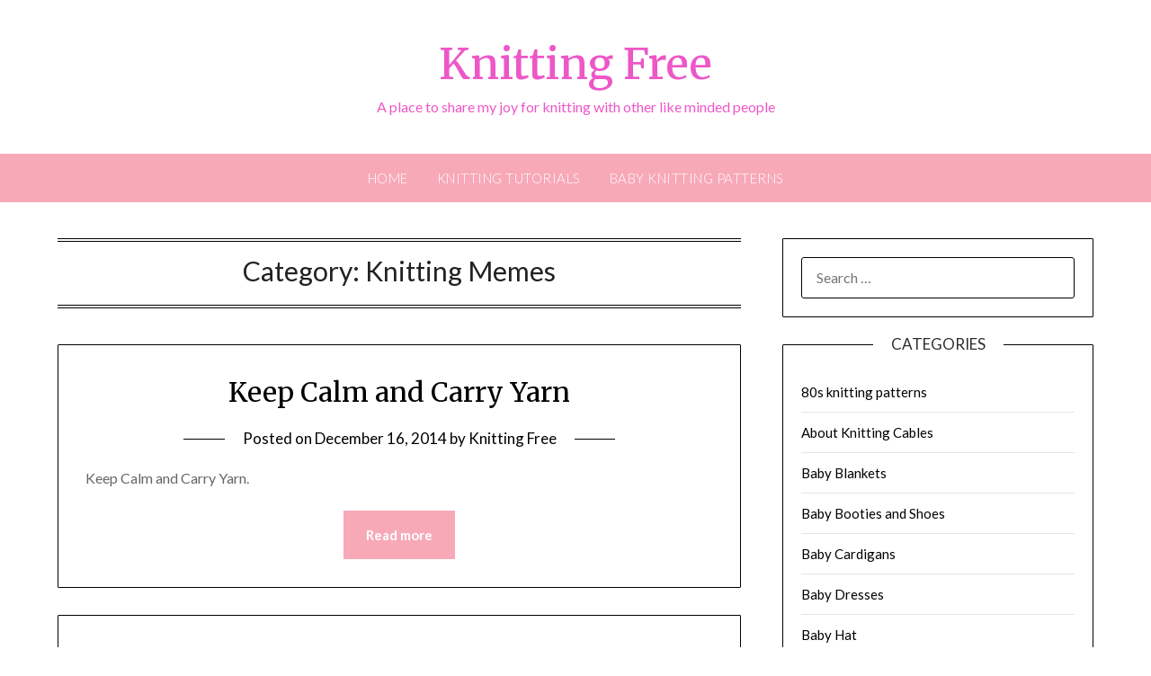

--- FILE ---
content_type: text/html; charset=UTF-8
request_url: https://www.knittingfree.com/category/knitting-memes/
body_size: 4843
content:
<!doctype html><html lang="en-US"><head><meta charset="UTF-8"><meta name="viewport" content="width=device-width, initial-scale=1"><link rel="stylesheet" media="print" onload="this.onload=null;this.media='all';" id="ao_optimized_gfonts" href="https://fonts.googleapis.com/css?family=Lato%3A300%2C400%2C700%2C900%7CMerriweather%3A400%2C700&amp;display=swap"><link rel="profile" href="http://gmpg.org/xfn/11"><meta name='robots' content='index, follow, max-image-preview:large, max-snippet:-1, max-video-preview:-1' /><link media="all" href="https://www.knittingfree.com/wp-content/cache/autoptimize/css/autoptimize_2b2b263ec1b8b8d4a568264fc924372f.css" rel="stylesheet"><link media="screen" href="https://www.knittingfree.com/wp-content/cache/autoptimize/css/autoptimize_2e509b4422b46fdd56c657274b21d50c.css" rel="stylesheet"><title>Knitting Memes Archives - Knitting Free</title><link rel="canonical" href="https://www.knittingfree.com/category/knitting-memes/" /><meta property="og:locale" content="en_US" /><meta property="og:type" content="article" /><meta property="og:title" content="Knitting Memes Archives - Knitting Free" /><meta property="og:url" content="https://www.knittingfree.com/category/knitting-memes/" /><meta property="og:site_name" content="Knitting Free" /> <script type="application/ld+json" class="yoast-schema-graph">{"@context":"https://schema.org","@graph":[{"@type":"CollectionPage","@id":"https://www.knittingfree.com/category/knitting-memes/","url":"https://www.knittingfree.com/category/knitting-memes/","name":"Knitting Memes Archives - Knitting Free","isPartOf":{"@id":"https://www.knittingfree.com/#website"},"breadcrumb":{"@id":"https://www.knittingfree.com/category/knitting-memes/#breadcrumb"},"inLanguage":"en-US"},{"@type":"BreadcrumbList","@id":"https://www.knittingfree.com/category/knitting-memes/#breadcrumb","itemListElement":[{"@type":"ListItem","position":1,"name":"Home","item":"https://www.knittingfree.com/"},{"@type":"ListItem","position":2,"name":"Knitting Memes"}]},{"@type":"WebSite","@id":"https://www.knittingfree.com/#website","url":"https://www.knittingfree.com/","name":"Knitting Free","description":"A place to share my joy for knitting with other like minded people","potentialAction":[{"@type":"SearchAction","target":{"@type":"EntryPoint","urlTemplate":"https://www.knittingfree.com/?s={search_term_string}"},"query-input":{"@type":"PropertyValueSpecification","valueRequired":true,"valueName":"search_term_string"}}],"inLanguage":"en-US"}]}</script> <link href='https://fonts.gstatic.com' crossorigin='anonymous' rel='preconnect' /><link rel="alternate" type="application/rss+xml" title="Knitting Free &raquo; Feed" href="https://www.knittingfree.com/feed/" /><link rel="alternate" type="application/rss+xml" title="Knitting Free &raquo; Comments Feed" href="https://www.knittingfree.com/comments/feed/" /><link rel="alternate" type="application/rss+xml" title="Knitting Free &raquo; Knitting Memes Category Feed" href="https://www.knittingfree.com/category/knitting-memes/feed/" /> <script type="text/javascript" src="https://www.knittingfree.com/wp-includes/js/jquery/jquery.min.js?ver=3.7.1" id="jquery-core-js"></script> <link rel="https://api.w.org/" href="https://www.knittingfree.com/wp-json/" /><link rel="alternate" title="JSON" type="application/json" href="https://www.knittingfree.com/wp-json/wp/v2/categories/4" /><link rel="EditURI" type="application/rsd+xml" title="RSD" href="https://www.knittingfree.com/xmlrpc.php?rsd" /><meta name="generator" content="WordPress 6.8.3" />  <script async src="https://www.googletagmanager.com/gtag/js?id=G-XGPVBZSRNK"></script> <script>window.dataLayer = window.dataLayer || [];
			function gtag(){dataLayer.push(arguments);}
			gtag('js', new Date());
			gtag('config', 'G-XGPVBZSRNK');</script> <script data-ad-client="ca-pub-8874130463968801" async src="https://pagead2.googlesyndication.com/pagead/js/adsbygoogle.js"></script> <script async src="//pagead2.googlesyndication.com/pagead/js/adsbygoogle.js"></script> <script>(adsbygoogle = window.adsbygoogle || []).push({
               google_ad_client: "ca-pub-8874130463968801",
                            enable_page_level_ads: true
                                 });</script> </head><body class="archive category category-knitting-memes category-4 wp-theme-personalblogily wp-child-theme-kf-pink-personal-blogily hfeed masthead-fixed"><div id="page" class="site"><header id="masthead" class="sheader site-header clearfix"><div class="content-wrap"><div class="site-branding"><p class="site-title"><a href="https://www.knittingfree.com/" rel="home">Knitting Free</a></p><p class="site-description">A place to share my joy for knitting with other like minded people</p></div></div><nav id="primary-site-navigation" class="primary-menu main-navigation clearfix"> <a href="#" id="pull" class="smenu-hide toggle-mobile-menu menu-toggle" aria-controls="secondary-menu" aria-expanded="false">Menu</a><div class="content-wrap text-center"><div class="center-main-menu"><div class="menu-top-nav-container"><ul id="primary-menu" class="pmenu"><li id="menu-item-634" class="menu-item menu-item-type-custom menu-item-object-custom menu-item-home menu-item-634"><a href="http://www.knittingfree.com/">Home</a></li><li id="menu-item-633" class="menu-item menu-item-type-post_type menu-item-object-page menu-item-633"><a href="https://www.knittingfree.com/knitting-tutorials/">Knitting Tutorials</a></li><li id="menu-item-635" class="menu-item menu-item-type-taxonomy menu-item-object-category menu-item-635"><a href="https://www.knittingfree.com/category/free-baby-knitting-patterns/" title="Free Baby Knitting Patterns">Baby Knitting Patterns</a></li></ul></div></div></div></nav><div class="super-menu clearfix"><div class="super-menu-inner"> <a href="#" id="pull" class="toggle-mobile-menu menu-toggle" aria-controls="secondary-menu" aria-expanded="false">Menu</a></div></div><div id="mobile-menu-overlay"></div></header><div id="content" class="site-content clearfix"><div class="content-wrap"><div id="primary" class="featured-content content-area"><main id="main" class="site-main"><header class="fbox page-header"><h1 class="page-title">Category: <span>Knitting Memes</span></h1></header><article id="post-152" class="posts-entry fbox blogposts-list post-152 post type-post status-publish format-standard hentry category-knitting-memes"><header class="entry-header"><h2 class="entry-title"><a href="https://www.knittingfree.com/keep-calm-carry-yarn/" rel="bookmark">Keep Calm and Carry Yarn</a></h2><div class="entry-meta"><div class="blog-data-wrapper"><div class="post-data-divider"></div><div class="post-data-positioning"><div class="post-data-text"> <span class="posted-on">Posted on <a href="https://www.knittingfree.com/keep-calm-carry-yarn/" rel="bookmark"><time class="entry-date published updated" datetime="2014-12-16T05:28:35+00:00">December 16, 2014</time></a></span><span class="byline"> by <span class="author vcard"><a class="url fn n" href="https://www.knittingfree.com/author/kfadmin01/">Knitting Free</a></span></span></div></div></div></div></header><div class="entry-content"><p>Keep Calm and Carry Yarn.</p><div class="text-center"> <a href="https://www.knittingfree.com/keep-calm-carry-yarn/" class="blogpost-button">Read more</a></div></div></article><article id="post-149" class="posts-entry fbox blogposts-list post-149 post type-post status-publish format-standard hentry category-knitting-memes"><header class="entry-header"><h2 class="entry-title"><a href="https://www.knittingfree.com/yarn-friendship/" rel="bookmark">Yarn and Friendship</a></h2><div class="entry-meta"><div class="blog-data-wrapper"><div class="post-data-divider"></div><div class="post-data-positioning"><div class="post-data-text"> <span class="posted-on">Posted on <a href="https://www.knittingfree.com/yarn-friendship/" rel="bookmark"><time class="entry-date published updated" datetime="2014-12-16T05:14:15+00:00">December 16, 2014</time></a></span><span class="byline"> by <span class="author vcard"><a class="url fn n" href="https://www.knittingfree.com/author/kfadmin01/">Knitting Free</a></span></span></div></div></div></div></header><div class="entry-content"><p>Knitting Meme: True Friendship: Helping someone to untangle her YARN So true!</p><div class="text-center"> <a href="https://www.knittingfree.com/yarn-friendship/" class="blogpost-button">Read more</a></div></div></article><article id="post-45" class="posts-entry fbox blogposts-list post-45 post type-post status-publish format-standard hentry category-knitting-insights-and-lifestyle category-knitting-memes"><header class="entry-header"><h2 class="entry-title"><a href="https://www.knittingfree.com/selfish-knitters-hoard/" rel="bookmark">Selfish Knitters Hoard</a></h2><div class="entry-meta"><div class="blog-data-wrapper"><div class="post-data-divider"></div><div class="post-data-positioning"><div class="post-data-text"> <span class="posted-on">Posted on <a href="https://www.knittingfree.com/selfish-knitters-hoard/" rel="bookmark"><time class="entry-date published" datetime="2014-11-05T22:03:52+00:00">November 5, 2014</time><time class="updated" datetime="2014-11-05T22:06:20+00:00">November 5, 2014</time></a></span><span class="byline"> by <span class="author vcard"><a class="url fn n" href="https://www.knittingfree.com/author/kfadmin01/">Knitting Free</a></span></span></div></div></div></div></header><div class="entry-content"><p>I am generally a generous person, loving and giving, but when it comes to my yarn stash I transform into a selfish toddler &#8211; I can&#8217;t explain my unhealthy attachment to my yarn. What if I want to use that orange mohair one day, or what if a project calls for that particular yarn and&#8230;</p><div class="text-center"> <a href="https://www.knittingfree.com/selfish-knitters-hoard/" class="blogpost-button">Read more</a></div></div></article><article id="post-15" class="posts-entry fbox blogposts-list post-15 post type-post status-publish format-standard hentry category-knitting-memes"><header class="entry-header"><h2 class="entry-title"><a href="https://www.knittingfree.com/downton-abbey-knitting-memes/" rel="bookmark">Downton Abbey Knitting Memes</a></h2><div class="entry-meta"><div class="blog-data-wrapper"><div class="post-data-divider"></div><div class="post-data-positioning"><div class="post-data-text"> <span class="posted-on">Posted on <a href="https://www.knittingfree.com/downton-abbey-knitting-memes/" rel="bookmark"><time class="entry-date published updated" datetime="2014-10-28T02:25:59+00:00">October 28, 2014</time></a></span><span class="byline"> by <span class="author vcard"><a class="url fn n" href="https://www.knittingfree.com/author/kfadmin01/">Knitting Free</a></span></span></div></div></div></div></header><div class="entry-content"><p>Indeed one must never discuss the true size of her yarn stash, never &#8211; never! Run, run run &#8211; I love genuine yarn sales! Gotta get in there first for the good picks! I only live dangerously out of laziness, but when stitch markers are required, I always feel bad when somewhat into the work&#8230;</p><div class="text-center"> <a href="https://www.knittingfree.com/downton-abbey-knitting-memes/" class="blogpost-button">Read more</a></div></div></article><div class="text-center"></div></main></div><aside id="secondary" class="featured-sidebar widget-area"><section id="search-2" class="fbox swidgets-wrap widget widget_search"><form role="search" method="get" class="search-form" action="https://www.knittingfree.com/"> <label> <span class="screen-reader-text">Search for:</span> <input type="search" class="search-field" placeholder="Search &hellip;" value="" name="s" /> </label> <input type="submit" class="search-submit" value="Search" /></form></section><section id="categories-2" class="fbox swidgets-wrap widget widget_categories"><div class="swidget"><div class="sidebar-title-border"><h3 class="widget-title">Categories</h3></div></div><ul><li class="cat-item cat-item-35"><a href="https://www.knittingfree.com/category/80s-knitting-patterns/">80s knitting patterns</a></li><li class="cat-item cat-item-3"><a href="https://www.knittingfree.com/category/about-knitting-cables/">About Knitting Cables</a></li><li class="cat-item cat-item-20"><a href="https://www.knittingfree.com/category/free-baby-knitting-patterns/baby-blankets/">Baby Blankets</a></li><li class="cat-item cat-item-16"><a href="https://www.knittingfree.com/category/free-baby-knitting-patterns/baby-booties-and-shoes/">Baby Booties and Shoes</a></li><li class="cat-item cat-item-15"><a href="https://www.knittingfree.com/category/free-baby-knitting-patterns/baby-cardigans/">Baby Cardigans</a></li><li class="cat-item cat-item-17"><a href="https://www.knittingfree.com/category/free-baby-knitting-patterns/baby-dresses/">Baby Dresses</a></li><li class="cat-item cat-item-21"><a href="https://www.knittingfree.com/category/free-baby-knitting-patterns/baby-hat/">Baby Hat</a></li><li class="cat-item cat-item-22"><a href="https://www.knittingfree.com/category/free-baby-knitting-patterns/baby-pants/">Baby Pants</a></li><li class="cat-item cat-item-18"><a href="https://www.knittingfree.com/category/free-baby-knitting-patterns/baby-vests-and-tanks/">Baby Vests and Tanks</a></li><li class="cat-item cat-item-39"><a href="https://www.knittingfree.com/category/technique-collections/cable-knitting/">Cable Knitting</a></li><li class="cat-item cat-item-8"><a href="https://www.knittingfree.com/category/cardigans/">Cardigans</a></li><li class="cat-item cat-item-23"><a href="https://www.knittingfree.com/category/crochet/">Crochet</a></li><li class="cat-item cat-item-31"><a href="https://www.knittingfree.com/category/dog-clothes-knits/">Dog Clothes Knits</a></li><li class="cat-item cat-item-24"><a href="https://www.knittingfree.com/category/dolls-clothes-free-knitting-patterns/">Doll&#039;s Clothes Free Knitting Patterns</a></li><li class="cat-item cat-item-37"><a href="https://www.knittingfree.com/category/knit-flowers/">Knit Flowers</a></li><li class="cat-item cat-item-32"><a href="https://www.knittingfree.com/category/knit-food-patterns/">Knit Food Patterns</a></li><li class="cat-item cat-item-26"><a href="https://www.knittingfree.com/category/knit-toys/">Knit Toys</a></li><li class="cat-item cat-item-27"><a href="https://www.knittingfree.com/category/knits-for-women/">Knits for Women</a></li><li class="cat-item cat-item-33"><a href="https://www.knittingfree.com/category/knitting-books/">Knitting Books</a></li><li class="cat-item cat-item-47"><a href="https://www.knittingfree.com/category/knitting-clipart/">Knitting Clipart</a></li><li class="cat-item cat-item-5"><a href="https://www.knittingfree.com/category/knitting-insights-and-lifestyle/">Knitting Insights and Lifestyle</a></li><li class="cat-item cat-item-4 current-cat"><a aria-current="page" href="https://www.knittingfree.com/category/knitting-memes/">Knitting Memes</a></li><li class="cat-item cat-item-10"><a href="https://www.knittingfree.com/category/knitting-patterns-2/">Knitting Patterns</a></li><li class="cat-item cat-item-12"><a href="https://www.knittingfree.com/category/knitting-techniques/">Knitting Techniques</a></li><li class="cat-item cat-item-2"><a href="https://www.knittingfree.com/category/scarves/">Scarves</a></li><li class="cat-item cat-item-19"><a href="https://www.knittingfree.com/category/tanks-and-tops/">Tanks and Tops</a></li><li class="cat-item cat-item-38"><a href="https://www.knittingfree.com/category/technique-collections/">Technique Collections</a></li><li class="cat-item cat-item-34"><a href="https://www.knittingfree.com/category/thrift-store-finds/">Thrift Store Finds</a></li><li class="cat-item cat-item-1"><a href="https://www.knittingfree.com/category/uncategorized/">Uncategorized</a></li><li class="cat-item cat-item-7"><a href="https://www.knittingfree.com/category/yarnbombing/">Yarnbombing</a></li></ul></section><section id="recent-posts-2" class="fbox swidgets-wrap widget widget_recent_entries"><div class="swidget"><div class="sidebar-title-border"><h3 class="widget-title">Recent Posts</h3></div></div><ul><li> <a href="https://www.knittingfree.com/i-found-the-ultimate-collection-of-free-baby-kids-sweater-knitting-patterns/">I Found the Ultimate Collection of Free Baby &amp; Kids Sweater Knitting Patterns</a></li><li> <a href="https://www.knittingfree.com/the-magic-of-knitting-for-kids/">The Magic of Knitting for Kids</a></li><li> <a href="https://www.knittingfree.com/woolmark-everything-about-yarn/">Woolmark &#8211; Everything About Yarn</a></li><li> <a href="https://www.knittingfree.com/how-i-learned-to-knit/">How I learned to Knit</a></li><li> <a href="https://www.knittingfree.com/knitting-clipart-i-love/">Knitting Clipart I Love</a></li></ul></section><section id="recent-comments-2" class="fbox swidgets-wrap widget widget_recent_comments"><div class="swidget"><div class="sidebar-title-border"><h3 class="widget-title">Recent Comments</h3></div></div><ul id="recentcomments"><li class="recentcomments"><span class="comment-author-link">Lorraine</span> on <a href="https://www.knittingfree.com/classic-textured-baby-cardigan-pattern/#comment-27227">Classic Textured Baby Cardigan Pattern</a></li><li class="recentcomments"><span class="comment-author-link">Anna Smith</span> on <a href="https://www.knittingfree.com/yoked-cardigan-knitted-baby-pattern/#comment-24854">Yoked Cardigan Knitted Baby Pattern</a></li><li class="recentcomments"><span class="comment-author-link">Joan Catherine</span> on <a href="https://www.knittingfree.com/classic-textured-baby-cardigan-pattern/#comment-23322">Classic Textured Baby Cardigan Pattern</a></li><li class="recentcomments"><span class="comment-author-link">Carol Chamvers</span> on <a href="https://www.knittingfree.com/japanese-baby-cardigan-dress-pants-sets-knitting-pattern/#comment-21499">Japanese baby Cardigan, Dress and Pants Sets Knitting Pattern</a></li><li class="recentcomments"><span class="comment-author-link">Cath</span> on <a href="https://www.knittingfree.com/textured-baby-cardigan-pattern/#comment-20223">Textured Baby Cardigan Pattern</a></li></ul></section></aside></div></div><footer id="colophon" class="site-footer clearfix"><div class="content-wrap"></div><div class="site-info"> &copy;
 2025 
 Knitting Free <span class="footer-info-right"> | Powered by Superbs <a href="https://superbthemes.com/personalblogily/" rel="nofollow noopener">Personal Blog theme</a> </span></div></footer></div><div id="smobile-menu" class="mobile-only"></div><div id="mobile-menu-overlay"></div> <script type="speculationrules">{"prefetch":[{"source":"document","where":{"and":[{"href_matches":"\/*"},{"not":{"href_matches":["\/wp-*.php","\/wp-admin\/*","\/wp-content\/uploads\/*","\/wp-content\/*","\/wp-content\/plugins\/*","\/wp-content\/themes\/kf-pink-personal-blogily\/*","\/wp-content\/themes\/personalblogily\/*","\/*\\?(.+)"]}},{"not":{"selector_matches":"a[rel~=\"nofollow\"]"}},{"not":{"selector_matches":".no-prefetch, .no-prefetch a"}}]},"eagerness":"conservative"}]}</script> <noscript><style>.lazyload{display:none;}</style></noscript><script data-noptimize="1">window.lazySizesConfig=window.lazySizesConfig||{};window.lazySizesConfig.loadMode=1;</script><script async data-noptimize="1" src='https://www.knittingfree.com/wp-content/plugins/autoptimize/classes/external/js/lazysizes.min.js?ao_version=3.1.14'></script> <script defer src="https://www.knittingfree.com/wp-content/cache/autoptimize/js/autoptimize_ebfc378fc9214923def49f55540ba509.js"></script></body></html> 

--- FILE ---
content_type: text/html; charset=utf-8
request_url: https://www.google.com/recaptcha/api2/aframe
body_size: 266
content:
<!DOCTYPE HTML><html><head><meta http-equiv="content-type" content="text/html; charset=UTF-8"></head><body><script nonce="R1Iv1hGnQy5eEgBaxRn2fA">/** Anti-fraud and anti-abuse applications only. See google.com/recaptcha */ try{var clients={'sodar':'https://pagead2.googlesyndication.com/pagead/sodar?'};window.addEventListener("message",function(a){try{if(a.source===window.parent){var b=JSON.parse(a.data);var c=clients[b['id']];if(c){var d=document.createElement('img');d.src=c+b['params']+'&rc='+(localStorage.getItem("rc::a")?sessionStorage.getItem("rc::b"):"");window.document.body.appendChild(d);sessionStorage.setItem("rc::e",parseInt(sessionStorage.getItem("rc::e")||0)+1);localStorage.setItem("rc::h",'1766124097973');}}}catch(b){}});window.parent.postMessage("_grecaptcha_ready", "*");}catch(b){}</script></body></html>